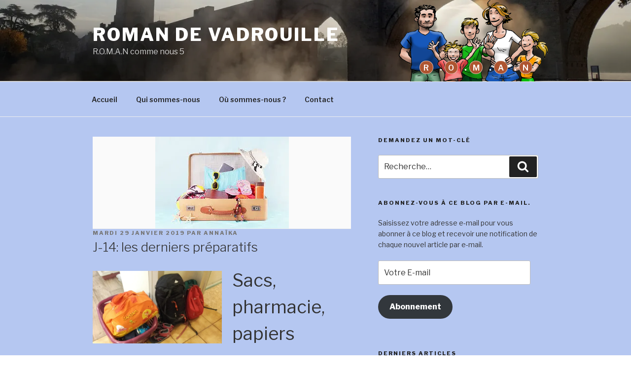

--- FILE ---
content_type: text/css
request_url: https://romandevadrouille.fr/wp-content/themes/twentyseventeenchild/style.css?ver=20221101
body_size: 1501
content:
/* 
Theme Name:		 Twenty Seventeen Child
Theme URI:		 http://www.websitebundles.com/
Description:	 Theme by Site <a href=\"http://childthemegenerator.com/\">http://childthemegenerator.com/</a>
Author:			 WebsiteBundles
Author URI:		 http://childthemegenerator.com/
Template:		 twentyseventeen
Version:		 1.0.0
Text Domain:	 Twenty-Seventeen-child
-------------------------------------------------------------- */ 

/* =Theme customization starts here
------------------------------------------------------- */
/*
#5E9B2C	VERT
#AE5531	TERRE DE SIENNE
#712071 VIOLET
*/

/* Fond de page bleu comme ep46 */
.site-content-contain ,
.navigation-top {
    background-color: #b5c7f1;
}
/* NAVIGATION R.O.M.A.N =============================================================================*/
nav#auteurs {
	position: absolute;
	/* background: rgba(0,255,0,.5); */
	right: 0;
	bottom: 100%;
	padding: 0 16px 16px 0;
	z-index: 100;
	font-size:.85em;
}
@media screen and (min-width: 48em) {
	nav#auteurs {
		padding-right: 60px;
	}
	nav#auteurs .personnage {
		position: absolute;
		bottom: -16px;
		right: -44px;
		width: 125px;
		height: 165px;
		background: url(img/personnages/Romain.png) top center no-repeat;
		background-size: 100% auto;
		z-index: -2;
		transition: all ease-in .15s;
	}
	nav#auteurs li:nth-child(1) .personnage { right:-44px; z-index: -2; background-image: url(img/personnages/Romain.png); }
	nav#auteurs li:nth-child(2) .personnage { right:-55px; z-index: -2; background-image: url(img/personnages/Oscar.png); }
	nav#auteurs li:nth-child(3) .personnage { right:-42px; z-index: -3; background-image: url(img/personnages/Matis.png); }
	nav#auteurs li:nth-child(4) .personnage { right:-48px; z-index: -4; background-image: url(img/personnages/Annaika.png); }
	nav#auteurs li:nth-child(5) .personnage { right:-60px; z-index: -2; background-image: url(img/personnages/Nina.png); }

	nav#auteurs li a:hover .personnage { height: 170px; }
	nav#auteurs li:nth-child(1) .personnage ,
	nav#auteurs li:nth-child(4) .personnage { transition-duration: .3s; }
	
	
	
	/* + de hauteur dispo en homepage */
	.home nav#auteurs .personnage { height: 202px; }
	.home nav#auteurs li a:hover .personnage { height: 212px; }
	
	/* Oscar sautille */
	@keyframes sautille {
	  0%  {height: 212px;}
	  50% {height: 192px;}
	  100%{height: 212px;}
	}
	.home nav#auteurs li:nth-child(2) a:hover .personnage {
		animation-name: sautille;
		animation-duration: .3s;
		animation-iteration-count: 3;
	}
	/* Matis et Nina aussi */
	@keyframes sautille2 {
	  0%  {height: 212px;}
	  50% {height: 208px;}
	  100%{height: 212px;}
	}
	.home nav#auteurs li:nth-child(3) a:hover .personnage ,
	.home nav#auteurs li:nth-child(5) a:hover .personnage {
/*		animation-name: sautille2;
		animation-duration: .3s;
		animation-iteration-count: 1;
*/	}
	
	
}
nav#auteurs ul {
	list-style: none;
	margin: 0;
}
nav#auteurs li {
	display: inline-block;
	padding: 0 0 0 5px;
}
nav#auteurs a {
	display: inline-block;
	height: 1.7em;
	width: 1.7em;
	line-height: 1.7em;
	background: #AE5531;
	color: White;
	border-radius: 50%;
	text-align: center;
	border: solid 1px rgba(255,255,255,0.6);
}
nav#auteurs a span {
	display: none;
}

@media screen and (min-width :35em) { /* 560px */
	nav#auteurs {
		font-size:1em;
	}
}
@media screen and (min-width :48em) { /* 768px */
	nav#auteurs {
		bottom: 70px;
		font-size:1.15em;
	}
	nav#auteurs li+li:before {
		content:".";
		padding: 0 5px;
		color: White;
		font-weight: bold;
	}
	nav#auteurs a {
		position: relative;
	}
	nav#auteurs a:hover {
		border-color: White;
	}
	nav#auteurs a span {
		display: block;
		position: absolute;
		right: 0;
		top: 100%;
		background: White;
		color: Black;
		padding: .5em 1em;
		font-weight: 300;
		border-radius: 1.5em;
		width: 8em;
		margin-top: .6em;
		line-height: 1.1em;
		transition: all ease-in .3s;
		font-size: .15em;
		opacity: 0;
	}
	nav#auteurs a span:after {
		content: "";
		position: absolute;
		right: 1.2em;
		bottom: 100%;
		border: solid 1em transparent;
		border-bottom-color: White;
		border-right-width: 0;
	}
	nav#auteurs a:hover span {
		font-size: .8em;
		opacity: 1;
		box-shadow: 0 5px 10px rgba(0,0,0,.5);
	}		
}
/* Template pleine largeur */
body.page-two-column:not(.archive) #primary .entry-header.fw-page ,
body.page-two-column:not(.archive) #primary .entry-content.fw-page {
//	float: none;
//	width: auto;
}
@media screen and (min-width: 48em) {
	#primary.fw-content ,
	.has-sidebar:not(.error404) #primary.fw-content ,
	#primary .entry-header.fw-page ,
	#primary .entry-content.fw-page ,
	body.page-two-column:not(.archive) #primary .entry-header.fw-page ,
	 body.page-two-column:not(.archive) #primary .entry-content.fw-page {
		float: none;
		width: auto;
	}
	
}
/* Footer ================================================================= */
.site-footer {
	background: rgba(0,0,0,.3) url(img/personnages/groupe.png) no-repeat 7% bottom;
    background-size: auto 211.5px;
    padding-bottom: 100px;
}
@media screen and (min-width: 48em) {
	.site-content {
		padding-top: 2.5em;
	}
}